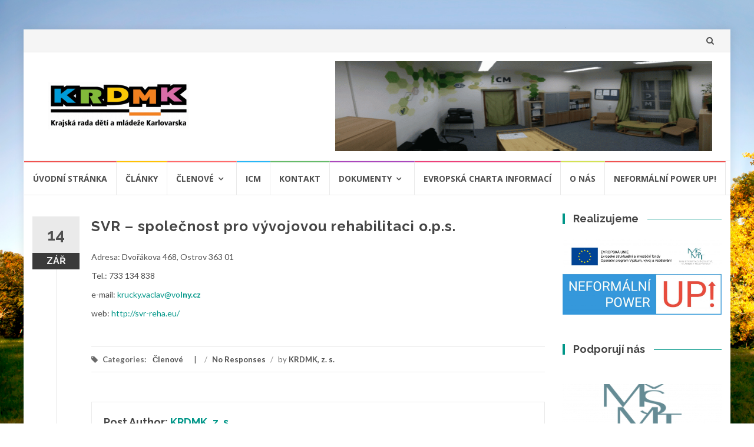

--- FILE ---
content_type: text/html; charset=UTF-8
request_url: https://generacekk.cz/archiv-krdmk/2021/09/svr-spolecnost-pro-vyvojovou-rehabilitaci-o-p-s/
body_size: 11195
content:
<!DOCTYPE html>
<html lang="cs">
<head>
<meta charset="UTF-8">
<meta name="viewport" content="width=device-width, initial-scale=1">
<link rel="profile" href="https://gmpg.org/xfn/11">
<link rel="pingback" href="https://generacekk.cz/archiv-krdmk/xmlrpc.php">

<title>SVR &#8211; společnost pro vývojovou rehabilitaci o.p.s. &#8211; Krajská rada dětí a mládeže Karlovarska</title>
<meta name='robots' content='max-image-preview:large' />
<link rel='dns-prefetch' href='//fonts.googleapis.com' />
<link rel="alternate" type="application/rss+xml" title="Krajská rada dětí a mládeže Karlovarska &raquo; RSS zdroj" href="https://generacekk.cz/archiv-krdmk/feed/" />
<link rel="alternate" type="application/rss+xml" title="Krajská rada dětí a mládeže Karlovarska &raquo; RSS komentářů" href="https://generacekk.cz/archiv-krdmk/comments/feed/" />
<link rel="alternate" type="application/rss+xml" title="Krajská rada dětí a mládeže Karlovarska &raquo; RSS komentářů pro SVR &#8211; společnost pro vývojovou rehabilitaci o.p.s." href="https://generacekk.cz/archiv-krdmk/2021/09/svr-spolecnost-pro-vyvojovou-rehabilitaci-o-p-s/feed/" />
<script type="text/javascript">
window._wpemojiSettings = {"baseUrl":"https:\/\/s.w.org\/images\/core\/emoji\/14.0.0\/72x72\/","ext":".png","svgUrl":"https:\/\/s.w.org\/images\/core\/emoji\/14.0.0\/svg\/","svgExt":".svg","source":{"concatemoji":"https:\/\/generacekk.cz\/archiv-krdmk\/wp-includes\/js\/wp-emoji-release.min.js?ver=6.1.9"}};
/*! This file is auto-generated */
!function(e,a,t){var n,r,o,i=a.createElement("canvas"),p=i.getContext&&i.getContext("2d");function s(e,t){var a=String.fromCharCode,e=(p.clearRect(0,0,i.width,i.height),p.fillText(a.apply(this,e),0,0),i.toDataURL());return p.clearRect(0,0,i.width,i.height),p.fillText(a.apply(this,t),0,0),e===i.toDataURL()}function c(e){var t=a.createElement("script");t.src=e,t.defer=t.type="text/javascript",a.getElementsByTagName("head")[0].appendChild(t)}for(o=Array("flag","emoji"),t.supports={everything:!0,everythingExceptFlag:!0},r=0;r<o.length;r++)t.supports[o[r]]=function(e){if(p&&p.fillText)switch(p.textBaseline="top",p.font="600 32px Arial",e){case"flag":return s([127987,65039,8205,9895,65039],[127987,65039,8203,9895,65039])?!1:!s([55356,56826,55356,56819],[55356,56826,8203,55356,56819])&&!s([55356,57332,56128,56423,56128,56418,56128,56421,56128,56430,56128,56423,56128,56447],[55356,57332,8203,56128,56423,8203,56128,56418,8203,56128,56421,8203,56128,56430,8203,56128,56423,8203,56128,56447]);case"emoji":return!s([129777,127995,8205,129778,127999],[129777,127995,8203,129778,127999])}return!1}(o[r]),t.supports.everything=t.supports.everything&&t.supports[o[r]],"flag"!==o[r]&&(t.supports.everythingExceptFlag=t.supports.everythingExceptFlag&&t.supports[o[r]]);t.supports.everythingExceptFlag=t.supports.everythingExceptFlag&&!t.supports.flag,t.DOMReady=!1,t.readyCallback=function(){t.DOMReady=!0},t.supports.everything||(n=function(){t.readyCallback()},a.addEventListener?(a.addEventListener("DOMContentLoaded",n,!1),e.addEventListener("load",n,!1)):(e.attachEvent("onload",n),a.attachEvent("onreadystatechange",function(){"complete"===a.readyState&&t.readyCallback()})),(e=t.source||{}).concatemoji?c(e.concatemoji):e.wpemoji&&e.twemoji&&(c(e.twemoji),c(e.wpemoji)))}(window,document,window._wpemojiSettings);
</script>
<style type="text/css">
img.wp-smiley,
img.emoji {
	display: inline !important;
	border: none !important;
	box-shadow: none !important;
	height: 1em !important;
	width: 1em !important;
	margin: 0 0.07em !important;
	vertical-align: -0.1em !important;
	background: none !important;
	padding: 0 !important;
}
</style>
	<link rel='stylesheet' id='wpra-lightbox-css' href='https://generacekk.cz/archiv-krdmk/wp-content/plugins/wp-rss-aggregator/core/css/jquery-colorbox.css?ver=1.4.33' type='text/css' media='all' />
<link rel='stylesheet' id='wp-block-library-css' href='https://generacekk.cz/archiv-krdmk/wp-includes/css/dist/block-library/style.min.css?ver=6.1.9' type='text/css' media='all' />
<link rel='stylesheet' id='wpra-displays-css' href='https://generacekk.cz/archiv-krdmk/wp-content/plugins/wp-rss-aggregator/core/css/displays.css?ver=5.0.8' type='text/css' media='all' />
<link rel='stylesheet' id='classic-theme-styles-css' href='https://generacekk.cz/archiv-krdmk/wp-includes/css/classic-themes.min.css?ver=1' type='text/css' media='all' />
<style id='global-styles-inline-css' type='text/css'>
body{--wp--preset--color--black: #000000;--wp--preset--color--cyan-bluish-gray: #abb8c3;--wp--preset--color--white: #ffffff;--wp--preset--color--pale-pink: #f78da7;--wp--preset--color--vivid-red: #cf2e2e;--wp--preset--color--luminous-vivid-orange: #ff6900;--wp--preset--color--luminous-vivid-amber: #fcb900;--wp--preset--color--light-green-cyan: #7bdcb5;--wp--preset--color--vivid-green-cyan: #00d084;--wp--preset--color--pale-cyan-blue: #8ed1fc;--wp--preset--color--vivid-cyan-blue: #0693e3;--wp--preset--color--vivid-purple: #9b51e0;--wp--preset--gradient--vivid-cyan-blue-to-vivid-purple: linear-gradient(135deg,rgba(6,147,227,1) 0%,rgb(155,81,224) 100%);--wp--preset--gradient--light-green-cyan-to-vivid-green-cyan: linear-gradient(135deg,rgb(122,220,180) 0%,rgb(0,208,130) 100%);--wp--preset--gradient--luminous-vivid-amber-to-luminous-vivid-orange: linear-gradient(135deg,rgba(252,185,0,1) 0%,rgba(255,105,0,1) 100%);--wp--preset--gradient--luminous-vivid-orange-to-vivid-red: linear-gradient(135deg,rgba(255,105,0,1) 0%,rgb(207,46,46) 100%);--wp--preset--gradient--very-light-gray-to-cyan-bluish-gray: linear-gradient(135deg,rgb(238,238,238) 0%,rgb(169,184,195) 100%);--wp--preset--gradient--cool-to-warm-spectrum: linear-gradient(135deg,rgb(74,234,220) 0%,rgb(151,120,209) 20%,rgb(207,42,186) 40%,rgb(238,44,130) 60%,rgb(251,105,98) 80%,rgb(254,248,76) 100%);--wp--preset--gradient--blush-light-purple: linear-gradient(135deg,rgb(255,206,236) 0%,rgb(152,150,240) 100%);--wp--preset--gradient--blush-bordeaux: linear-gradient(135deg,rgb(254,205,165) 0%,rgb(254,45,45) 50%,rgb(107,0,62) 100%);--wp--preset--gradient--luminous-dusk: linear-gradient(135deg,rgb(255,203,112) 0%,rgb(199,81,192) 50%,rgb(65,88,208) 100%);--wp--preset--gradient--pale-ocean: linear-gradient(135deg,rgb(255,245,203) 0%,rgb(182,227,212) 50%,rgb(51,167,181) 100%);--wp--preset--gradient--electric-grass: linear-gradient(135deg,rgb(202,248,128) 0%,rgb(113,206,126) 100%);--wp--preset--gradient--midnight: linear-gradient(135deg,rgb(2,3,129) 0%,rgb(40,116,252) 100%);--wp--preset--duotone--dark-grayscale: url('#wp-duotone-dark-grayscale');--wp--preset--duotone--grayscale: url('#wp-duotone-grayscale');--wp--preset--duotone--purple-yellow: url('#wp-duotone-purple-yellow');--wp--preset--duotone--blue-red: url('#wp-duotone-blue-red');--wp--preset--duotone--midnight: url('#wp-duotone-midnight');--wp--preset--duotone--magenta-yellow: url('#wp-duotone-magenta-yellow');--wp--preset--duotone--purple-green: url('#wp-duotone-purple-green');--wp--preset--duotone--blue-orange: url('#wp-duotone-blue-orange');--wp--preset--font-size--small: 13px;--wp--preset--font-size--medium: 20px;--wp--preset--font-size--large: 36px;--wp--preset--font-size--x-large: 42px;--wp--preset--spacing--20: 0.44rem;--wp--preset--spacing--30: 0.67rem;--wp--preset--spacing--40: 1rem;--wp--preset--spacing--50: 1.5rem;--wp--preset--spacing--60: 2.25rem;--wp--preset--spacing--70: 3.38rem;--wp--preset--spacing--80: 5.06rem;}:where(.is-layout-flex){gap: 0.5em;}body .is-layout-flow > .alignleft{float: left;margin-inline-start: 0;margin-inline-end: 2em;}body .is-layout-flow > .alignright{float: right;margin-inline-start: 2em;margin-inline-end: 0;}body .is-layout-flow > .aligncenter{margin-left: auto !important;margin-right: auto !important;}body .is-layout-constrained > .alignleft{float: left;margin-inline-start: 0;margin-inline-end: 2em;}body .is-layout-constrained > .alignright{float: right;margin-inline-start: 2em;margin-inline-end: 0;}body .is-layout-constrained > .aligncenter{margin-left: auto !important;margin-right: auto !important;}body .is-layout-constrained > :where(:not(.alignleft):not(.alignright):not(.alignfull)){max-width: var(--wp--style--global--content-size);margin-left: auto !important;margin-right: auto !important;}body .is-layout-constrained > .alignwide{max-width: var(--wp--style--global--wide-size);}body .is-layout-flex{display: flex;}body .is-layout-flex{flex-wrap: wrap;align-items: center;}body .is-layout-flex > *{margin: 0;}:where(.wp-block-columns.is-layout-flex){gap: 2em;}.has-black-color{color: var(--wp--preset--color--black) !important;}.has-cyan-bluish-gray-color{color: var(--wp--preset--color--cyan-bluish-gray) !important;}.has-white-color{color: var(--wp--preset--color--white) !important;}.has-pale-pink-color{color: var(--wp--preset--color--pale-pink) !important;}.has-vivid-red-color{color: var(--wp--preset--color--vivid-red) !important;}.has-luminous-vivid-orange-color{color: var(--wp--preset--color--luminous-vivid-orange) !important;}.has-luminous-vivid-amber-color{color: var(--wp--preset--color--luminous-vivid-amber) !important;}.has-light-green-cyan-color{color: var(--wp--preset--color--light-green-cyan) !important;}.has-vivid-green-cyan-color{color: var(--wp--preset--color--vivid-green-cyan) !important;}.has-pale-cyan-blue-color{color: var(--wp--preset--color--pale-cyan-blue) !important;}.has-vivid-cyan-blue-color{color: var(--wp--preset--color--vivid-cyan-blue) !important;}.has-vivid-purple-color{color: var(--wp--preset--color--vivid-purple) !important;}.has-black-background-color{background-color: var(--wp--preset--color--black) !important;}.has-cyan-bluish-gray-background-color{background-color: var(--wp--preset--color--cyan-bluish-gray) !important;}.has-white-background-color{background-color: var(--wp--preset--color--white) !important;}.has-pale-pink-background-color{background-color: var(--wp--preset--color--pale-pink) !important;}.has-vivid-red-background-color{background-color: var(--wp--preset--color--vivid-red) !important;}.has-luminous-vivid-orange-background-color{background-color: var(--wp--preset--color--luminous-vivid-orange) !important;}.has-luminous-vivid-amber-background-color{background-color: var(--wp--preset--color--luminous-vivid-amber) !important;}.has-light-green-cyan-background-color{background-color: var(--wp--preset--color--light-green-cyan) !important;}.has-vivid-green-cyan-background-color{background-color: var(--wp--preset--color--vivid-green-cyan) !important;}.has-pale-cyan-blue-background-color{background-color: var(--wp--preset--color--pale-cyan-blue) !important;}.has-vivid-cyan-blue-background-color{background-color: var(--wp--preset--color--vivid-cyan-blue) !important;}.has-vivid-purple-background-color{background-color: var(--wp--preset--color--vivid-purple) !important;}.has-black-border-color{border-color: var(--wp--preset--color--black) !important;}.has-cyan-bluish-gray-border-color{border-color: var(--wp--preset--color--cyan-bluish-gray) !important;}.has-white-border-color{border-color: var(--wp--preset--color--white) !important;}.has-pale-pink-border-color{border-color: var(--wp--preset--color--pale-pink) !important;}.has-vivid-red-border-color{border-color: var(--wp--preset--color--vivid-red) !important;}.has-luminous-vivid-orange-border-color{border-color: var(--wp--preset--color--luminous-vivid-orange) !important;}.has-luminous-vivid-amber-border-color{border-color: var(--wp--preset--color--luminous-vivid-amber) !important;}.has-light-green-cyan-border-color{border-color: var(--wp--preset--color--light-green-cyan) !important;}.has-vivid-green-cyan-border-color{border-color: var(--wp--preset--color--vivid-green-cyan) !important;}.has-pale-cyan-blue-border-color{border-color: var(--wp--preset--color--pale-cyan-blue) !important;}.has-vivid-cyan-blue-border-color{border-color: var(--wp--preset--color--vivid-cyan-blue) !important;}.has-vivid-purple-border-color{border-color: var(--wp--preset--color--vivid-purple) !important;}.has-vivid-cyan-blue-to-vivid-purple-gradient-background{background: var(--wp--preset--gradient--vivid-cyan-blue-to-vivid-purple) !important;}.has-light-green-cyan-to-vivid-green-cyan-gradient-background{background: var(--wp--preset--gradient--light-green-cyan-to-vivid-green-cyan) !important;}.has-luminous-vivid-amber-to-luminous-vivid-orange-gradient-background{background: var(--wp--preset--gradient--luminous-vivid-amber-to-luminous-vivid-orange) !important;}.has-luminous-vivid-orange-to-vivid-red-gradient-background{background: var(--wp--preset--gradient--luminous-vivid-orange-to-vivid-red) !important;}.has-very-light-gray-to-cyan-bluish-gray-gradient-background{background: var(--wp--preset--gradient--very-light-gray-to-cyan-bluish-gray) !important;}.has-cool-to-warm-spectrum-gradient-background{background: var(--wp--preset--gradient--cool-to-warm-spectrum) !important;}.has-blush-light-purple-gradient-background{background: var(--wp--preset--gradient--blush-light-purple) !important;}.has-blush-bordeaux-gradient-background{background: var(--wp--preset--gradient--blush-bordeaux) !important;}.has-luminous-dusk-gradient-background{background: var(--wp--preset--gradient--luminous-dusk) !important;}.has-pale-ocean-gradient-background{background: var(--wp--preset--gradient--pale-ocean) !important;}.has-electric-grass-gradient-background{background: var(--wp--preset--gradient--electric-grass) !important;}.has-midnight-gradient-background{background: var(--wp--preset--gradient--midnight) !important;}.has-small-font-size{font-size: var(--wp--preset--font-size--small) !important;}.has-medium-font-size{font-size: var(--wp--preset--font-size--medium) !important;}.has-large-font-size{font-size: var(--wp--preset--font-size--large) !important;}.has-x-large-font-size{font-size: var(--wp--preset--font-size--x-large) !important;}
.wp-block-navigation a:where(:not(.wp-element-button)){color: inherit;}
:where(.wp-block-columns.is-layout-flex){gap: 2em;}
.wp-block-pullquote{font-size: 1.5em;line-height: 1.6;}
</style>
<link rel='stylesheet' id='islemag-bootstrap-css' href='https://generacekk.cz/archiv-krdmk/wp-content/themes/islemag/css/bootstrap.min.css?ver=3.3.5' type='text/css' media='all' />
<link rel='stylesheet' id='islemag-style-css' href='https://generacekk.cz/archiv-krdmk/wp-content/themes/islemag/style.css?ver=6.1.9' type='text/css' media='all' />
<link rel='stylesheet' id='islemag-fontawesome-css' href='https://generacekk.cz/archiv-krdmk/wp-content/themes/islemag/css/font-awesome.min.css?ver=4.4.0' type='text/css' media='all' />
<link rel='stylesheet' id='islemag-fonts-css' href='//fonts.googleapis.com/css?family=Lato%3A400%2C700%7CRaleway%3A400%2C500%2C600%2C700%7COpen+Sans%3A400%2C700%2C600&#038;subset=latin%2Clatin-ext' type='text/css' media='all' />
<link rel='stylesheet' id='forget-about-shortcode-buttons-css' href='https://generacekk.cz/archiv-krdmk/wp-content/plugins/forget-about-shortcode-buttons/public/css/button-styles.css?ver=2.1.3' type='text/css' media='all' />
<script type='text/javascript' src='https://generacekk.cz/archiv-krdmk/wp-includes/js/jquery/jquery.min.js?ver=3.6.1' id='jquery-core-js'></script>
<script type='text/javascript' src='https://generacekk.cz/archiv-krdmk/wp-includes/js/jquery/jquery-migrate.min.js?ver=3.3.2' id='jquery-migrate-js'></script>
<link rel="https://api.w.org/" href="https://generacekk.cz/archiv-krdmk/wp-json/" /><link rel="alternate" type="application/json" href="https://generacekk.cz/archiv-krdmk/wp-json/wp/v2/posts/1391" /><link rel="EditURI" type="application/rsd+xml" title="RSD" href="https://generacekk.cz/archiv-krdmk/xmlrpc.php?rsd" />
<link rel="wlwmanifest" type="application/wlwmanifest+xml" href="https://generacekk.cz/archiv-krdmk/wp-includes/wlwmanifest.xml" />
<meta name="generator" content="WordPress 6.1.9" />
<link rel="canonical" href="https://generacekk.cz/archiv-krdmk/2021/09/svr-spolecnost-pro-vyvojovou-rehabilitaci-o-p-s/" />
<link rel='shortlink' href='https://generacekk.cz/archiv-krdmk/?p=1391' />
<link rel="alternate" type="application/json+oembed" href="https://generacekk.cz/archiv-krdmk/wp-json/oembed/1.0/embed?url=https%3A%2F%2Fgeneracekk.cz%2Farchiv-krdmk%2F2021%2F09%2Fsvr-spolecnost-pro-vyvojovou-rehabilitaci-o-p-s%2F" />
<link rel="alternate" type="text/xml+oembed" href="https://generacekk.cz/archiv-krdmk/wp-json/oembed/1.0/embed?url=https%3A%2F%2Fgeneracekk.cz%2Farchiv-krdmk%2F2021%2F09%2Fsvr-spolecnost-pro-vyvojovou-rehabilitaci-o-p-s%2F&#038;format=xml" />
<style type="text/css" id="custom-background-css">
body.custom-background { background-image: url("https://krdmk.cz/wp-content/uploads/2020/10/rodina.jpg"); background-position: center top; background-size: cover; background-repeat: no-repeat; background-attachment: fixed; }
</style>
	<style type="text/css">.title-border span { color: #454545 }.post .entry-title, .post h1, .post h2, .post h3, .post h4, .post h5, .post h6, .post h1 a, .post h2 a, .post h3 a, .post h4 a, .post h5 a, .post h6 a { color: #454545 }.page-header h1 { color: #454545 }.sidebar .widget li a, .islemag-content-right, .islemag-content-right a, .post .entry-content, .post .entry-content p,
		 .post .entry-cats, .post .entry-cats a, .post .entry-comments.post .entry-separator, .post .entry-footer a,
		 .post .entry-footer span, .post .entry-footer .entry-cats, .post .entry-footer .entry-cats a, .author-content { color: ##454545}.islemag-top-container .entry-block .entry-overlay-meta .entry-title a { color: #ffffff }.islemag-top-container .entry-overlay-meta .entry-overlay-date { color: #ffffff }.islemag-top-container .entry-overlay-meta .entry-separator { color: #ffffff }.islemag-top-container .entry-overlay-meta > a { color: #ffffff }.home.blog .islemag-content-left .entry-title a, .blog-related-carousel .entry-title a { color: #454545 }.islemag-content-left .entry-meta, .islemag-content-left .blog-related-carousel .entry-content p,
		.islemag-content-left .blog-related-carousel .entry-cats .entry-label, .islemag-content-left .blog-related-carousel .entry-cats a,
		.islemag-content-left .blog-related-carousel > a, .islemag-content-left .blog-related-carousel .entry-footer > a { color: #454545 }.islemag-content-left .entry-meta .entry-separator { color: #454545 }.islemag-content-left .entry-meta a { color: #454545 }.islemag-content-left .islemag-template3 .col-sm-6 .entry-overlay p { color: #454545 }</style></head>

<body data-rsssl=1 class="post-template-default single single-post postid-1391 single-format-standard custom-background wp-custom-logo group-blog">
		<div id="wrapper" 
	class="boxed">

		<header id="header" class="site-header" role="banner">
						<div 
			class="navbar-top container-fluid">
								<div class="navbar-left social-icons">
									</div>

				<button type="button" class="navbar-btn"><i class="fa fa-search"></i></button>

				<div class="navbar-right">
					<div id="navbar" class="navbar">
						<nav id="top-navigation" class="navigation top-navigation" role="navigation">
							<button class="menu-toggle">Menu</button>
							<a class="screen-reader-text skip-link" href="#content" title="Skip to content">Skip to content</a>
													</nav><!-- #site-navigation -->
					</div><!-- #navbar -->
				</div>
				<div class="navbar-white top" id="header-search-form">
					
<form class="navbar-form" role="search" action="https://generacekk.cz/archiv-krdmk/">
	<span class="screen-reader-text">Search for:</span>
	<input type="search" id="s" name="s" class="form-control" placeholder="Search in here..." title="Search for:">
	<button type="submit" title="Search"><i class="fa fa-search"></i></button>
</form>
				</div><!-- End #header-search-form -->
							</div>

			<div class="header-content clearfix">
								<div class="col-md-3 col-sm-3 col-xs-12 navbar-brand">
					<a href="https://generacekk.cz/archiv-krdmk/" class="custom-logo-link" rel="home"><img width="240" height="80" src="https://generacekk.cz/archiv-krdmk/wp-content/uploads/2018/07/cropped-PNG-krdmk-e1533202839762-2.png" class="custom-logo" alt="Krajská rada dětí a mládeže Karlovarska" decoding="async" srcset="https://generacekk.cz/archiv-krdmk/wp-content/uploads/2018/07/cropped-PNG-krdmk-e1533202839762-2.png 240w, https://generacekk.cz/archiv-krdmk/wp-content/uploads/2018/07/cropped-PNG-krdmk-e1533202839762-2-110x37.png 110w" sizes="(max-width: 240px) 100vw, 240px" /></a><div class="header-logo-wrap text-header islemag_only_customizer"><p itemprop="headline" id="site-title" class="site-title"><a href="https://generacekk.cz/archiv-krdmk/" title="Krajská rada dětí a mládeže Karlovarska" rel="home">Krajská rada dětí a mládeže Karlovarska</a></p><p itemprop="description" id="site-description" class="site-description"></p></div>				</div>

				<div class="col-md-9 col-sm-9 col-xs-12 islemag-banner">
					<div id="media_image-25" class="widget widget_media_image"><a href="https://krdmk.cz/"><img width="640" height="153" src="https://generacekk.cz/archiv-krdmk/wp-content/uploads/2020/10/banner3-1024x245.gif" class="image wp-image-784  attachment-large size-large" alt="" decoding="async" loading="lazy" style="max-width: 100%; height: auto;" srcset="https://generacekk.cz/archiv-krdmk/wp-content/uploads/2020/10/banner3-1024x245.gif 1024w, https://generacekk.cz/archiv-krdmk/wp-content/uploads/2020/10/banner3-300x72.gif 300w, https://generacekk.cz/archiv-krdmk/wp-content/uploads/2020/10/banner3-768x184.gif 768w, https://generacekk.cz/archiv-krdmk/wp-content/uploads/2020/10/banner3-110x26.gif 110w, https://generacekk.cz/archiv-krdmk/wp-content/uploads/2020/10/banner3-420x101.gif 420w, https://generacekk.cz/archiv-krdmk/wp-content/uploads/2020/10/banner3-770x184.gif 770w" sizes="(max-width: 640px) 100vw, 640px" /></a></div>				</div>
							</div>

									<div id="navbar" class="navbar 
			islemag-sticky">
				<nav id="site-navigation" class="navigation main-navigation" role="navigation">
					<button class="menu-toggle">Menu</button>
					<a class="screen-reader-text skip-link" href="#content" title="Skip to content">Skip to content</a>
					<div class="menu-hlavni-menu-container"><ul id="primary-menu" class="nav-menu"><li id="menu-item-26" class="menu-item menu-item-type-custom menu-item-object-custom menu-item-26"><a href="http://krdmk.cz">Úvodní stránka</a></li>
<li id="menu-item-47" class="menu-item menu-item-type-taxonomy menu-item-object-category menu-item-47"><a href="https://generacekk.cz/archiv-krdmk/category/clanky/">Články</a></li>
<li id="menu-item-1091" class="menu-item menu-item-type-custom menu-item-object-custom menu-item-has-children menu-item-1091"><a href="https://generacekk.cz/archiv-krdmk/clenove/">Členové</a>
<ul class="sub-menu">
	<li id="menu-item-1957" class="menu-item menu-item-type-post_type menu-item-object-page menu-item-1957"><a href="https://generacekk.cz/archiv-krdmk/clenstvi-v-rade-deti-a-mladeze-kraje-karlovarska/">Členství v Krajské Radě dětí a mládeže Karlovarska</a></li>
	<li id="menu-item-93" class="menu-item menu-item-type-post_type menu-item-object-page menu-item-93"><a href="https://generacekk.cz/archiv-krdmk/informace-o-clenstvi/">Informace o členství</a></li>
</ul>
</li>
<li id="menu-item-37" class="menu-item menu-item-type-post_type menu-item-object-page menu-item-37"><a href="https://generacekk.cz/archiv-krdmk/informacni-centrum-pro-mladez/">ICM</a></li>
<li id="menu-item-35" class="menu-item menu-item-type-post_type menu-item-object-page menu-item-35"><a href="https://generacekk.cz/archiv-krdmk/kontakt/">Kontakt</a></li>
<li id="menu-item-38" class="menu-item menu-item-type-post_type menu-item-object-page menu-item-has-children menu-item-38"><a href="https://generacekk.cz/archiv-krdmk/dokumenty/">Dokumenty</a>
<ul class="sub-menu">
	<li id="menu-item-1515" class="menu-item menu-item-type-post_type menu-item-object-page menu-item-1515"><a href="https://generacekk.cz/archiv-krdmk/krdmk/">KRDMK</a></li>
	<li id="menu-item-1509" class="menu-item menu-item-type-post_type menu-item-object-page menu-item-1509"><a href="https://generacekk.cz/archiv-krdmk/metodiky/">Metodiky</a></li>
</ul>
</li>
<li id="menu-item-429" class="menu-item menu-item-type-taxonomy menu-item-object-category menu-item-429"><a href="https://generacekk.cz/archiv-krdmk/category/evropska-chatra-informaci-pro-mladez/">Evropská charta informací</a></li>
<li id="menu-item-36" class="menu-item menu-item-type-post_type menu-item-object-page menu-item-36"><a href="https://generacekk.cz/archiv-krdmk/o-nas/">O nás</a></li>
<li id="menu-item-924" class="menu-item menu-item-type-taxonomy menu-item-object-category menu-item-924"><a href="https://generacekk.cz/archiv-krdmk/category/powerup/">NEFORMÁLNÍ POWER UP!</a></li>
</ul></div>				</nav><!-- #site-navigation -->
			</div><!-- #navbar -->
			

		</header><!-- End #header -->
				<div 
		id="content"	class="site-content">

		<div id="primary" class="content-area">
						<div 
			class="islemag-content-left col-md-9">
				<main id="main" class="site-main" role="main">

				
<div class="row">
	<div class="col-md-12">

		<article id="post-1391" class="entry single post-1391 post type-post status-publish format-standard has-post-thumbnail hentry category-clenove">
			
					<span class="entry-date">14			<span>Zář</span></span>
					<h1 class="entry-title">SVR &#8211; společnost pro vývojovou rehabilitaci o.p.s.</h1>
			<div class="entry-content">
				
<p>Adresa: Dvořákova 468, Ostrov 363 01</p>



<p>Tel.: 733 134 838</p>



<p>e-mail: <a href="mailto:krucky.vaclav@volny.cz">krucky.vaclav@vo<strong>lny.cz</strong></a></p>



<p>web: <a href="http://svr-reha.eu/">http://svr-reha.eu/</a></p>
							</div><!-- End .entry-content -->

			<footer class="entry-footer clearfix">
								<span class="entry-cats">
						<span class="entry-label">
							<i class="fa fa-tag"></i> Categories:						</span>
					<a href="https://generacekk.cz/archiv-krdmk/category/clenove/">Členové</a>					</span><!-- End .entry-tags -->
								<span class="entry-separator">/</span>
				<a href="#"
					class="entry-comments">No Responses</a>
								<span class="entry-separator">/</span>
				by <a
						href="https://generacekk.cz/archiv-krdmk/author/administrator/"
						class="entry-author">KRDMK, z. s.</a>
				<time class="date updated published"
					datetime="2021-09-14T12:58:14+02:00">14. 9. 2021</time>
			</footer>

						<div class="about-author author vcard clearfix
					">
				<h3 class="title-underblock custom">Post Author: <a
							href="https://generacekk.cz/archiv-krdmk/author/administrator/"
							class="fn">KRDMK, z. s.</a></h3>
									<figure class="pull-left">
						<img alt='' src='https://secure.gravatar.com/avatar/99bae56edc9adb413b8186716790630a?s=96&#038;d=mm&#038;r=g' srcset='https://secure.gravatar.com/avatar/99bae56edc9adb413b8186716790630a?s=96&#038;d=mm&#038;r=g 2x' class='avatar avatar-96 photo' height='96' width='96' loading='lazy' decoding='async'/>					</figure>
									<div class="author-content">
									</div><!-- End .author-content -->
			</div><!-- End .about-author -->
		</article>

				<h3 class="mb30 title-underblock custom blog-related-carousel-title
						">Related Posts</h3>
		<div class="blog-related-carousel owl-carousel small-nav
						">
								<article class="entry entry-box">
						<div class="entry-media">
							<div class="entry-media">
								<figure>
									<a href="https://generacekk.cz/archiv-krdmk/2021/09/23-02-zo-csop-berkut/">
										<img class="owl-lazy" data-src="https://generacekk.cz/archiv-krdmk/wp-content/uploads/2021/09/berkut-248x138.jpg" />									</a>
								</figure>
							</div><!-- End .entry-media -->
						</div><!-- End .entry-media -->

						<div class="entry-content-wrapper">
							<span class="entry-date">15								<span>Zář</span></span>
																						<h2 class="entry-title"><a href="https://generacekk.cz/archiv-krdmk/2021/09/23-02-zo-csop-berkut/">23/02 ZO ČSOP Berkut</a>
								</h2>
														<div class="entry-content">
								<p>23/02 ZO ČSOP Berkut, IČ: 66364256, DIČ: CZ66364256Sídlo: Klášter č.p. 106, 364 61 Teplá u Toužimě, Czech RepublicPobočka:...</p>
							</div><!-- End .entry-content -->
						</div><!-- End .entry-content-wrapper -->

						<footer class="entry-footer clearfix">
														<span class="entry-cats">
								<span class="entry-label"><i class="fa fa-tag"></i></span>
								<a href="https://generacekk.cz/archiv-krdmk/category/clenove/">Členové</a>								</span><!-- End .entry-tags -->

							<a href="https://generacekk.cz/archiv-krdmk/2021/09/23-02-zo-csop-berkut/"
								class="entry-readmore text-right">Read More<i
									class="fa fa-angle-right"></i></a>
						</footer>
					</article>
										<article class="entry entry-box">
						<div class="entry-media">
							<div class="entry-media">
								<figure>
									<a href="https://generacekk.cz/archiv-krdmk/2021/09/mongolsky-spolek/">
										<img class="owl-lazy" data-src="https://generacekk.cz/archiv-krdmk/wp-content/uploads/2021/09/Flag_of_Mongolia-248x138.png" />									</a>
								</figure>
							</div><!-- End .entry-media -->
						</div><!-- End .entry-media -->

						<div class="entry-content-wrapper">
							<span class="entry-date">14								<span>Zář</span></span>
																						<h2 class="entry-title"><a href="https://generacekk.cz/archiv-krdmk/2021/09/mongolsky-spolek/">Mongolský spolek</a>
								</h2>
														<div class="entry-content">
								<p>Adresa: Barrandova 365/8, Východní Předměstí, 326 00 Plzeň Tel.: 608 557 796 FB: Mongolský...</p>
							</div><!-- End .entry-content -->
						</div><!-- End .entry-content-wrapper -->

						<footer class="entry-footer clearfix">
														<span class="entry-cats">
								<span class="entry-label"><i class="fa fa-tag"></i></span>
								<a href="https://generacekk.cz/archiv-krdmk/category/clenove/">Členové</a>								</span><!-- End .entry-tags -->

							<a href="https://generacekk.cz/archiv-krdmk/2021/09/mongolsky-spolek/"
								class="entry-readmore text-right">Read More<i
									class="fa fa-angle-right"></i></a>
						</footer>
					</article>
										<article class="entry entry-box">
						<div class="entry-media">
							<div class="entry-media">
								<figure>
									<a href="https://generacekk.cz/archiv-krdmk/2021/09/junak-cesky-skaut-stredisko-dymka-habartov/">
										<img class="owl-lazy" data-src="https://generacekk.cz/archiv-krdmk/wp-content/uploads/2021/09/Dymka_logo-240x138.png" />									</a>
								</figure>
							</div><!-- End .entry-media -->
						</div><!-- End .entry-media -->

						<div class="entry-content-wrapper">
							<span class="entry-date">14								<span>Zář</span></span>
																						<h2 class="entry-title"><a href="https://generacekk.cz/archiv-krdmk/2021/09/junak-cesky-skaut-stredisko-dymka-habartov/">Junák &#8211; český skaut, středisko &#8222;Dýmka&#8220; Habartov</a>
								</h2>
														<div class="entry-content">
								<p>Adresa: Úžlabí 149, Habartov Tel.: 773 66 83 78 e-mail: dymka@skaut.cz web:...</p>
							</div><!-- End .entry-content -->
						</div><!-- End .entry-content-wrapper -->

						<footer class="entry-footer clearfix">
														<span class="entry-cats">
								<span class="entry-label"><i class="fa fa-tag"></i></span>
								<a href="https://generacekk.cz/archiv-krdmk/category/clenove/">Členové</a>								</span><!-- End .entry-tags -->

							<a href="https://generacekk.cz/archiv-krdmk/2021/09/junak-cesky-skaut-stredisko-dymka-habartov/"
								class="entry-readmore text-right">Read More<i
									class="fa fa-angle-right"></i></a>
						</footer>
					</article>
										<article class="entry entry-box">
						<div class="entry-media">
							<div class="entry-media">
								<figure>
									<a href="https://generacekk.cz/archiv-krdmk/2021/09/denni-centrum-zirafa-z-s/">
										<img class="owl-lazy" data-src="https://generacekk.cz/archiv-krdmk/wp-content/uploads/2021/09/zirafa-248x138.png" />									</a>
								</figure>
							</div><!-- End .entry-media -->
						</div><!-- End .entry-media -->

						<div class="entry-content-wrapper">
							<span class="entry-date">14								<span>Zář</span></span>
																						<h2 class="entry-title"><a href="https://generacekk.cz/archiv-krdmk/2021/09/denni-centrum-zirafa-z-s/">Denní centrum Žirafa, z.s.</a>
								</h2>
														<div class="entry-content">
								<p>Adresa: Gagarinova 506/2; 360 01 Karlovy Vary – Drahovice Tel.: 602 535 366 e-mail: renatakunesova@seznam.cz web:...</p>
							</div><!-- End .entry-content -->
						</div><!-- End .entry-content-wrapper -->

						<footer class="entry-footer clearfix">
														<span class="entry-cats">
								<span class="entry-label"><i class="fa fa-tag"></i></span>
								<a href="https://generacekk.cz/archiv-krdmk/category/clenove/">Členové</a>								</span><!-- End .entry-tags -->

							<a href="https://generacekk.cz/archiv-krdmk/2021/09/denni-centrum-zirafa-z-s/"
								class="entry-readmore text-right">Read More<i
									class="fa fa-angle-right"></i></a>
						</footer>
					</article>
										<article class="entry entry-box">
						<div class="entry-media">
							<div class="entry-media">
								<figure>
									<a href="https://generacekk.cz/archiv-krdmk/2021/09/utociste-o-p-s/">
										<img class="owl-lazy" data-src="https://generacekk.cz/archiv-krdmk/wp-content/uploads/2021/09/utociste-229x138.jpg" />									</a>
								</figure>
							</div><!-- End .entry-media -->
						</div><!-- End .entry-media -->

						<div class="entry-content-wrapper">
							<span class="entry-date">14								<span>Zář</span></span>
																						<h2 class="entry-title"><a href="https://generacekk.cz/archiv-krdmk/2021/09/utociste-o-p-s/">Útočiště o. p. s.</a>
								</h2>
														<div class="entry-content">
								<p>Adresa: Dobrovského 78/19, 350 02 Cheb Tel.: 602 422 169 e-mail:  utociste.cheb@seznam.cz web:...</p>
							</div><!-- End .entry-content -->
						</div><!-- End .entry-content-wrapper -->

						<footer class="entry-footer clearfix">
														<span class="entry-cats">
								<span class="entry-label"><i class="fa fa-tag"></i></span>
								<a href="https://generacekk.cz/archiv-krdmk/category/clenove/">Členové</a>								</span><!-- End .entry-tags -->

							<a href="https://generacekk.cz/archiv-krdmk/2021/09/utociste-o-p-s/"
								class="entry-readmore text-right">Read More<i
									class="fa fa-angle-right"></i></a>
						</footer>
					</article>
							</div><!-- End .blog-related-carousel -->
	</div><!-- End .col-md-12 -->
</div><!-- End .row -->
<div class="mb20"></div><!-- space -->

	<div id="comments" class="comments-area">

		
		
			<div id="respond" class="comment-respond">
		<h3 id="reply-title" class="comment-reply-title">Napsat komentář <small><a rel="nofollow" id="cancel-comment-reply-link" href="/archiv-krdmk/2021/09/svr-spolecnost-pro-vyvojovou-rehabilitaci-o-p-s/#respond" style="display:none;">Zrušit odpověď na komentář</a></small></h3><form action="https://generacekk.cz/archiv-krdmk/wp-comments-post.php" method="post" id="commentform" class="comment-form" novalidate><p class="comment-notes"><span id="email-notes">Vaše e-mailová adresa nebude zveřejněna.</span> <span class="required-field-message">Vyžadované informace jsou označeny <span class="required">*</span></span></p><div class="row"><div class="col-sm-4">
			    <div class="form-group">
				    <label for="author" class="input-desc">Name<span class="required">*</span></label> <input id="author" class="form-control" placeholder="Name" name="author" type="text" value="" size="30" aria-required='true' />
				</div>
			</div>
<div class="col-sm-4">
                <div class="form-group">
                    <label for="email" class="input-desc">Email<span class="required">*</span></label> <input id="email" class="form-control" placeholder="Your E-mail" name="email" type="text" value="" size="30" aria-required='true' />
                </div>
			 </div>
<div class="col-sm-4">
			    <div class="form-group">
			        <label for="url" class="input-desc">Website</label><input id="url" class="form-control" placeholder="Website" name="url" type="text" value="" size="30" />
			    </div>
			</div></div>
<div class="form-group"><label for="comment" class="input-desc">Comment</label><textarea class="form-control" id="comment" name="comment" aria-required="true" placeholder="Your Message"></textarea></div><p class="form-submit"><input name="submit" type="submit" id="submit" class="btn btn-dark" value="Odeslat komentář" /> <input type='hidden' name='comment_post_ID' value='1391' id='comment_post_ID' />
<input type='hidden' name='comment_parent' id='comment_parent' value='0' />
</p><p style="display: none;"><input type="hidden" id="akismet_comment_nonce" name="akismet_comment_nonce" value="8ff50c7766" /></p><p style="display: none !important;" class="akismet-fields-container" data-prefix="ak_"><label>&#916;<textarea name="ak_hp_textarea" cols="45" rows="8" maxlength="100"></textarea></label><input type="hidden" id="ak_js_1" name="ak_js" value="68"/><script>document.getElementById( "ak_js_1" ).setAttribute( "value", ( new Date() ).getTime() );</script></p></form>	</div><!-- #respond -->
	
	</div><!-- #comments -->

				</main><!-- #main -->
			</div><!-- #primary -->
		</div><!-- #primary -->



<aside 
class="col-md-3 sidebar islemag-content-right"role="complementary">
	<div id="text-31" class="widget widget_text"><h3 class="title-border dkgreen title-bg-line"><span>Realizujeme</span></h3>			<div class="textwidget"><p><a href="http://nefopowerup.cz/"><img decoding="async" loading="lazy" class="alignnone size-large wp-image-398" src="https://krdmk.cz/wp-content/uploads/2019/09/Nový-CorelDRAW-12-1024x488.jpg" alt="" width="640" height="305" /></a></p>
</div>
		</div><div id="text-21" class="widget widget_text"><h3 class="title-border dkgreen title-bg-line"><span>Podporují nás</span></h3>			<div class="textwidget"></div>
		</div><div id="media_image-20" class="widget widget_media_image"><a href="https://www.msmt.cz/"><img width="300" height="142" src="https://generacekk.cz/archiv-krdmk/wp-content/uploads/2020/09/msmt_logo-300x142.png" class="image wp-image-748  attachment-medium size-medium" alt="" decoding="async" loading="lazy" style="max-width: 100%; height: auto;" srcset="https://generacekk.cz/archiv-krdmk/wp-content/uploads/2020/09/msmt_logo-300x142.png 300w, https://generacekk.cz/archiv-krdmk/wp-content/uploads/2020/09/msmt_logo-1024x486.png 1024w, https://generacekk.cz/archiv-krdmk/wp-content/uploads/2020/09/msmt_logo-768x365.png 768w, https://generacekk.cz/archiv-krdmk/wp-content/uploads/2020/09/msmt_logo-110x52.png 110w, https://generacekk.cz/archiv-krdmk/wp-content/uploads/2020/09/msmt_logo-420x199.png 420w, https://generacekk.cz/archiv-krdmk/wp-content/uploads/2020/09/msmt_logo-770x366.png 770w, https://generacekk.cz/archiv-krdmk/wp-content/uploads/2020/09/msmt_logo.png 1417w" sizes="(max-width: 300px) 100vw, 300px" /></a></div><div id="media_image-21" class="widget widget_media_image"><a href="https://www.cheb.cz/"><img width="300" height="220" src="https://generacekk.cz/archiv-krdmk/wp-content/uploads/2018/07/cheb-300x220.jpg" class="image wp-image-68  attachment-medium size-medium" alt="" decoding="async" loading="lazy" style="max-width: 100%; height: auto;" /></a></div><div id="block-2" class="widget widget_block widget_media_image">
<figure class="wp-block-image size-full"><img decoding="async" loading="lazy" width="331" height="152" src="https://krdmk.cz/wp-content/uploads/2021/08/images.png" alt="" class="wp-image-1332" srcset="https://generacekk.cz/archiv-krdmk/wp-content/uploads/2021/08/images.png 331w, https://generacekk.cz/archiv-krdmk/wp-content/uploads/2021/08/images-300x138.png 300w, https://generacekk.cz/archiv-krdmk/wp-content/uploads/2021/08/images-110x51.png 110w" sizes="(max-width: 331px) 100vw, 331px" /></figure>
</div><div id="block-3" class="widget widget_block widget_media_image">
<figure class="wp-block-image size-full"><a href="https://www.mexmon.sk/"><img decoding="async" loading="lazy" width="166" height="69" src="https://krdmk.cz/wp-content/uploads/2021/08/logo.png" alt="" class="wp-image-1333" srcset="https://generacekk.cz/archiv-krdmk/wp-content/uploads/2021/08/logo.png 166w, https://generacekk.cz/archiv-krdmk/wp-content/uploads/2021/08/logo-110x46.png 110w" sizes="(max-width: 166px) 100vw, 166px" /></a></figure>
</div><div id="block-4" class="widget widget_block widget_media_image">
<figure class="wp-block-image size-full"><a href="http://oktabiny.sk/"><img decoding="async" loading="lazy" width="603" height="122" src="https://krdmk.cz/wp-content/uploads/2021/08/oktabiny.sk-logo-final.jpg" alt="" class="wp-image-1334" srcset="https://generacekk.cz/archiv-krdmk/wp-content/uploads/2021/08/oktabiny.sk-logo-final.jpg 603w, https://generacekk.cz/archiv-krdmk/wp-content/uploads/2021/08/oktabiny.sk-logo-final-300x61.jpg 300w, https://generacekk.cz/archiv-krdmk/wp-content/uploads/2021/08/oktabiny.sk-logo-final-110x22.jpg 110w, https://generacekk.cz/archiv-krdmk/wp-content/uploads/2021/08/oktabiny.sk-logo-final-420x85.jpg 420w" sizes="(max-width: 603px) 100vw, 603px" /></a></figure>
</div><div id="text-25" class="widget widget_text"><h3 class="title-border dkgreen title-bg-line"><span>Spolupracujeme</span></h3>			<div class="textwidget"><p><a href="http://www.annakk.cz/cz/" target="_blank" rel="noopener"><img decoding="async" loading="lazy" class="alignnone size-full wp-image-72" src="https://krdmk.cz/wp-content/uploads/2018/07/anna_PNG.png" alt="" width="420" height="209" srcset="https://generacekk.cz/archiv-krdmk/wp-content/uploads/2018/07/anna_PNG.png 420w, https://generacekk.cz/archiv-krdmk/wp-content/uploads/2018/07/anna_PNG-300x149.png 300w" sizes="(max-width: 420px) 100vw, 420px" /></a></p>
</div>
		</div><div id="rss-8" class="widget widget_rss"><h3 class="title-border dkgreen title-bg-line"><span><a class="rsswidget rss-widget-feed" href="http://icmcheb.cz/category/aktuality/"><img class="rss-widget-icon" style="border:0" width="14" height="14" src="https://generacekk.cz/archiv-krdmk/wp-includes/images/rss.png" alt="RSS" loading="lazy" /></a> <a class="rsswidget rss-widget-title" href="https://generacekk.cz/archiv-icm">Aktuality z ICM</a></span></h3><ul><li><a class='rsswidget' href='https://generacekk.cz/archiv-icm/2023/08/21/kazdy-druhy-skolak-na-ucnaku-je-financne-negramotny-zjistili-experti/'>Každý druhý školák na učňáku je finančně negramotný, zjistili experti</a> <span class="rss-date">21. 8. 2023</span></li><li><a class='rsswidget' href='https://generacekk.cz/archiv-icm/2023/08/21/projekt-career-boost/'>Projekt CAREER BOOST</a> <span class="rss-date">21. 8. 2023</span></li><li><a class='rsswidget' href='https://generacekk.cz/archiv-icm/2023/08/21/veletrh-pracovnich-prilezitosti-3/'>Veletrh pracovních příležitostí</a> <span class="rss-date">21. 8. 2023</span></li></ul></div><div id="custom_html-5" class="widget_text widget widget_custom_html"><div class="textwidget custom-html-widget"><!-- start feedwind code --> <script type="text/javascript" src="https://feed.mikle.com/js/fw-loader.js" preloader-text="Loading..." data-fw-param="137575/"></script> <!-- end feedwind code --></div></div><div id="text-13" class="widget widget_text"><h3 class="title-border dkgreen title-bg-line"><span>Provozujeme</span></h3>			<div class="textwidget"><p><a href="http://icmcheb.cz/"><img decoding="async" loading="lazy" class="alignnone wp-image-659 size-full" src="https://krdmk.cz/wp-content/uploads/2020/08/ICM-Cheb_web.jpg" alt="" width="300" height="196" /></a></p>
</div>
		</div><div id="text-15" class="widget widget_text"><h3 class="title-border dkgreen title-bg-line"><span>Organizujeme krajské kolo soutěže</span></h3>			<div class="textwidget"><p><a href="https://krdmk.cz/skolni-casopis-roku-2020/"><img decoding="async" loading="lazy" class="alignnone size-full wp-image-236" src="https://krdmk.cz/wp-content/uploads/2019/02/skolni_casopis_web.jpg" alt="" width="646" height="194" srcset="https://generacekk.cz/archiv-krdmk/wp-content/uploads/2019/02/skolni_casopis_web.jpg 646w, https://generacekk.cz/archiv-krdmk/wp-content/uploads/2019/02/skolni_casopis_web-300x90.jpg 300w" sizes="(max-width: 646px) 100vw, 646px" /></a></p>
</div>
		</div><div id="text-17" class="widget widget_text"><h3 class="title-border dkgreen title-bg-line"><span>Spolupracujeme</span></h3>			<div class="textwidget"><p><a href="http://www.annakk.cz/cz/"><img decoding="async" loading="lazy" class="alignnone size-full wp-image-72" src="https://krdmk.cz/wp-content/uploads/2018/07/anna_PNG.png" alt="" width="420" height="209" srcset="https://generacekk.cz/archiv-krdmk/wp-content/uploads/2018/07/anna_PNG.png 420w, https://generacekk.cz/archiv-krdmk/wp-content/uploads/2018/07/anna_PNG-300x149.png 300w" sizes="(max-width: 420px) 100vw, 420px" /></a></p>
</div>
		</div></aside><!-- #secondary -->

		</div><!-- #content -->

		<footer id="footer" class="footer-inverse" role="contentinfo">
			<div id="footer-inner">
				<div class="container">
					<div class="row">

						<div class="col-md-3 col-sm-12">
							<a class="islemag-footer-logo" href="https://generacekk.cz/archiv-krdmk/"><img src="https://krdmk.cz/wp-content/uploads/2018/07/PNG-krdmk-e1533202839762.png" alt="Krajská rada dětí a mládeže Karlovarska"></a>							<div class="footer-social-icons">
														</div><!-- .footer-social-icons -->
						</div><!-- .col-md-3.col-sm-6 -->

														<div itemscope itemtype="http://schema.org/WPSideBar" class="col-md-3 col-sm-12" id="sidebar-widgets-area-1" aria-label="Widgets Area 1">
									<div id="text-23" class="widget widget_text"><h3 class="widget-title">Kontakt</h3>			<div class="textwidget"><p>KRDMK, z. s.<br />
Křižovnická 99/4<br />
Cheb<br />
350 02</p>
<p>IČ 266 23 820</p>
<p>Datová schránka: 5nccknf</p>
<p>e-mail: <u><a href="mailto:maito:krdmk@seznam.cz">krdmk@seznam.cz</a></u><br />
tel: 776 204 962</p>
</div>
		</div><div id="text-19" class="widget widget_text"><h3 class="widget-title">Kontakt</h3>			<div class="textwidget"><p>KRDMK, z. s.<br />
Křižovnická 99/4<br />
Cheb 350 02<br />
IČ 266 23 820<br />
e-mail: <u><a href="mailto:maito:krdmk@seznam.cz">krdmk@seznam.cz</a></u><br />
tel: 776 204 962</p>
</div>
		</div>								</div>
														<div itemscope itemtype="http://schema.org/WPSideBar" role="complementary" id="sidebar-widgets-area-2" class="col-md-3 col-sm-12" aria-label="Widgets Area 2">
									<div id="media_image-23" class="widget widget_media_image"><a href="http://icmcheb.cz/"><img width="300" height="196" src="https://generacekk.cz/archiv-krdmk/wp-content/uploads/2020/08/ICM-Cheb_web.jpg" class="image wp-image-659  attachment-full size-full" alt="" decoding="async" loading="lazy" style="max-width: 100%; height: auto;" /></a></div><div id="calendar-3" class="widget widget_calendar"><div id="calendar_wrap" class="calendar_wrap"><table id="wp-calendar" class="wp-calendar-table">
	<caption>Září 2021</caption>
	<thead>
	<tr>
		<th scope="col" title="Pondělí">Po</th>
		<th scope="col" title="Úterý">Út</th>
		<th scope="col" title="Středa">St</th>
		<th scope="col" title="Čtvrtek">Čt</th>
		<th scope="col" title="Pátek">Pá</th>
		<th scope="col" title="Sobota">So</th>
		<th scope="col" title="Neděle">Ne</th>
	</tr>
	</thead>
	<tbody>
	<tr>
		<td colspan="2" class="pad">&nbsp;</td><td>1</td><td>2</td><td>3</td><td>4</td><td>5</td>
	</tr>
	<tr>
		<td>6</td><td>7</td><td>8</td><td>9</td><td><a href="https://generacekk.cz/archiv-krdmk/2021/09/10/" aria-label="Příspěvky publikované 10. 9. 2021">10</a></td><td>11</td><td>12</td>
	</tr>
	<tr>
		<td>13</td><td><a href="https://generacekk.cz/archiv-krdmk/2021/09/14/" aria-label="Příspěvky publikované 14. 9. 2021">14</a></td><td><a href="https://generacekk.cz/archiv-krdmk/2021/09/15/" aria-label="Příspěvky publikované 15. 9. 2021">15</a></td><td>16</td><td>17</td><td>18</td><td>19</td>
	</tr>
	<tr>
		<td>20</td><td>21</td><td>22</td><td>23</td><td><a href="https://generacekk.cz/archiv-krdmk/2021/09/24/" aria-label="Příspěvky publikované 24. 9. 2021">24</a></td><td>25</td><td>26</td>
	</tr>
	<tr>
		<td>27</td><td>28</td><td><a href="https://generacekk.cz/archiv-krdmk/2021/09/29/" aria-label="Příspěvky publikované 29. 9. 2021">29</a></td><td>30</td>
		<td class="pad" colspan="3">&nbsp;</td>
	</tr>
	</tbody>
	</table><nav aria-label="Předchozí a další měsíce" class="wp-calendar-nav">
		<span class="wp-calendar-nav-prev"><a href="https://generacekk.cz/archiv-krdmk/2021/08/">&laquo; Srp</a></span>
		<span class="pad">&nbsp;</span>
		<span class="wp-calendar-nav-next"><a href="https://generacekk.cz/archiv-krdmk/2021/10/">Říj &raquo;</a></span>
	</nav></div></div>								</div>
														<div itemscope itemtype="http://schema.org/WPSideBar" role="complementary" id="sidebar-widgets-area-3" class="col-md-3 col-sm-12" aria-label="Widgets Area 3">
									<div id="easy_facebook_like_box-3" class="widget widget_easy_facebook_like_box"><div class="widget-text easy-facebook-like-box_box"><div id="fb-root"></div>
          <script>(function(d, s, id) {
            var js, fjs = d.getElementsByTagName(s)[0];
            if (d.getElementById(id)) return;
            js = d.createElement(s); js.id = id;
            js.src = "//connect.facebook.net/cs_CZ/sdk.js#xfbml=1&version=v2.10";
            fjs.parentNode.insertBefore(js, fjs);
          }(document, "script", "facebook-jssdk"));</script><div class="fb-page" data-href="https://www.facebook.com/icmcheb" data-width="200" data-height="" data-hide-cover="false" data-tabs="" data-small-header="false" data-hide-cta="false" data-adapt-container-width="false" data-show-facepile="true"><blockquote cite="https://www.facebook.com/facebook" class="fb-xfbml-parse-ignore"><a href="https://www.facebook.com/facebook">Facebook</a></blockquote></div></div></div>								</div>
						
					</div><!-- End .row -->
				</div><!-- End .container -->
			</div><!-- End #footer-inner -->
			<div id="footer-bottom" class="no-bg">
				<div class="islemag-footer-container">
							<div class="col-md-8 col-md-push-4 islemag-footer-menu">
					</div><!-- End .col-md-6 -->
		<div class="col-md-4 col-md-pull-8 powerdby">
					</div><!-- End .col-md-6 -->
		
				</div><!-- End .row -->
			</div><!-- End #footer-bottom -->
		</footer><!-- End #footer -->
	</div><!-- #page -->
</div><!-- End #wrapper -->
<script type='text/javascript' src='https://generacekk.cz/archiv-krdmk/wp-content/themes/islemag/js/islemag-wigdet.js?ver=1.0.0' id='islemag-widget-js-js'></script>
<script type='text/javascript' src='https://generacekk.cz/archiv-krdmk/wp-content/themes/islemag/js/script.single.js?ver=1.0.0' id='islemag-script-single-js'></script>
<script type='text/javascript' id='islemag-script-all-js-extra'>
/* <![CDATA[ */
var screenReaderText = {"expand":"<span class=\"screen-reader-text\">expand child menu<\/span>","collapse":"<span class=\"screen-reader-text\">collapse child menu<\/span>"};
var stickyMenu = {"disable_sticky":""};
/* ]]> */
</script>
<script type='text/javascript' src='https://generacekk.cz/archiv-krdmk/wp-content/themes/islemag/js/script.all.js?ver=1.0.1' id='islemag-script-all-js'></script>
<script type='text/javascript' src='https://generacekk.cz/archiv-krdmk/wp-content/themes/islemag/js/owl.carousel.min.js?ver=2.0.0' id='islemag-owl-carousel-js'></script>
<script type='text/javascript' src='https://generacekk.cz/archiv-krdmk/wp-includes/js/comment-reply.min.js?ver=6.1.9' id='comment-reply-js'></script>
<script defer type='text/javascript' src='https://generacekk.cz/archiv-krdmk/wp-content/plugins/akismet/_inc/akismet-frontend.js?ver=1762988286' id='akismet-frontend-js'></script>

</body>
</html>
